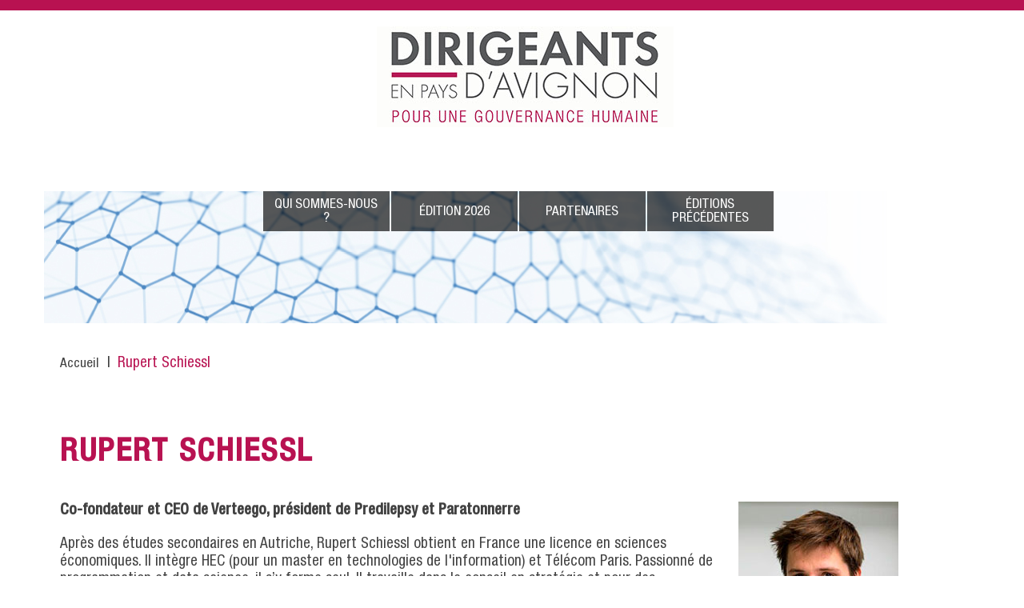

--- FILE ---
content_type: text/html; charset=UTF-8
request_url: https://dpa.igensia-education.fr/rupert-schiessl
body_size: 11089
content:
<!DOCTYPE html>
<html lang="fr" dir="ltr" class="igs-profile-operation igs-not-homepage igs-site-dpa-ope" prefix="og: https://ogp.me/ns#" id="back-to-top">
<head>
  <meta charset="utf-8" />
<meta name="description" content="Co-fondateur et CEO de Verteego, président de Predilepsy et Paratonnerre Après des études secondaires en Autriche, Rupert Schiessl obtient en France une licence en sciences économiques. Il intègre HEC (pour un master en technologies de l&#039;information) et Télécom Paris. Passionné de programmation et data science, il s’y forme seul. Il travaille dans le conseil en stratégie et pour des entreprises du numérique avant de fonder successivement plusieurs startups dans le pilotage des émissions de CO2 (2008), la Business Intelligence (2012), la prédiction des prix immobiliers (2016) et, en 2018, Verteego, plateforme d&#039;intelligence artificielle décisionnelle.​​​​​​​ Parent d’un enfant souffrant d’une forme d’épilepsie sévère, Rupert Schiessl est co-fondateur et président de Predilepsy, communauté internationale dédiée à l&#039;initiation et au pilotage de projets de recherche utilisant l’IA pour détecter, prédire et prévenir les crises d’épilepsie. Il préside également Paratonnerre, association de patients dédiée à la recherche sur le syndrome épileptique FIRES / NORSE. Il est mentor au sein de AI For Tomorrow, communauté qui promeut l’utilisation de l’IA sur des problématiques de santé, d&#039;environnement et sociales. Rupert est également membre contributeur d&#039;Esperance &amp; Algorithmes, think-tank dédié à l’utilisation responsable de l’IA.​​​​​​​" />
<link rel="canonical" href="https://dpa.igensia-education.fr/rupert-schiessl" />
<meta property="og:site_name" content="dpa-ope" />
<meta property="og:title" content="Rupert Schiessl" />
<meta property="og:description" content="Co-fondateur et CEO de Verteego, président de Predilepsy et Paratonnerre Après des études secondaires en Autriche, Rupert Schiessl obtient en France une licence en sciences économiques. Il intègre HEC (pour un master en technologies de l&#039;information) et Télécom Paris. Passionné de programmation et data science, il s’y forme seul. Il travaille dans le conseil en stratégie et pour des entreprises du numérique avant de fonder successivement plusieurs startups dans le pilotage des émissions de CO2 (2008), la Business Intelligence (2012), la prédiction des prix immobiliers (2016) et, en 2018, Verteego, plateforme d&#039;intelligence artificielle décisionnelle.​​​​​​​ Parent d’un enfant souffrant d’une forme d’épilepsie sévère, Rupert Schiessl est co-fondateur et président de Predilepsy, communauté internationale dédiée à l&#039;initiation et au pilotage de projets de recherche utilisant l’IA pour détecter, prédire et prévenir les crises d’épilepsie. Il préside également Paratonnerre, association de patients dédiée à la recherche sur le syndrome épileptique FIRES / NORSE. Il est mentor au sein de AI For Tomorrow, communauté qui promeut l’utilisation de l’IA sur des problématiques de santé, d&#039;environnement et sociales. Rupert est également membre contributeur d&#039;Esperance &amp; Algorithmes, think-tank dédié à l’utilisation responsable de l’IA.​​​​​​​" />
<meta name="twitter:card" content="summary" />
<meta name="MobileOptimized" content="width" />
<meta name="HandheldFriendly" content="true" />
<meta name="viewport" content="width=device-width, initial-scale=1.0" />
<link rel="icon" href="/sites/dpa-ope/files/IGENSIA-EDUCATION-faveicon_0.jpg" type="image/jpeg" />
<script>window.a2a_config=window.a2a_config||{};a2a_config.callbacks=[];a2a_config.overlays=[];a2a_config.templates={};var a2a_config = a2a_config || {};
a2a_config.icon_color = "#435155";</script>
<style>
.a2a_svg, .a2a_count { padding: 5px; border-radius: 0 !important; }
</style>

  <title>Rupert Schiessl | dpa-ope</title>
  <link rel="stylesheet" media="all" href="/sites/dpa-ope/files/css/css_4jgCISbbWyqg-P5XhgXtw1OlrlwcIfBfBE7tDwV_86A.css?delta=0&amp;language=fr&amp;theme=igs&amp;include=[base64]" />
<link rel="stylesheet" media="all" href="/sites/dpa-ope/files/css/css_38wVQ18SBsO526bOsdplsZWM52b2Boie45AYQqvUsJE.css?delta=1&amp;language=fr&amp;theme=igs&amp;include=[base64]" />
<link rel="stylesheet" media="all" href="//fonts.googleapis.com/css?family=Raleway:400,400i,700,800,900" />
<link rel="stylesheet" media="all" href="/themes/igs/public/dist/main_dpa-ope.css?t9j1a9" />
<link rel="stylesheet" media="all" href="/themes/igs/public/custom/custom_dpa_ope.css?t9j1a9" />

  <script type="application/json" data-drupal-selector="drupal-settings-json">{"path":{"baseUrl":"\/","pathPrefix":"","currentPath":"node\/103","currentPathIsAdmin":false,"isFront":false,"currentLanguage":"fr"},"pluralDelimiter":"\u0003","suppressDeprecationErrors":true,"ajaxPageState":{"libraries":"[base64]","theme":"igs","theme_token":null},"ajaxTrustedUrl":[],"gtag":{"tagId":"","consentMode":false,"otherIds":[],"events":[],"additionalConfigInfo":[]},"gtm":{"tagId":null,"settings":{"data_layer":"dataLayer","include_environment":false},"tagIds":["GTM-KHJSTRT"]},"dataLayer":{"defaultLang":"fr","languages":{"fr":{"id":"fr","name":"French","direction":"ltr","weight":0}}},"igs_datalayer":{"leadEvents":{"formation":"na","campus":"na","ecole":"dpa-ope","source":"na","medium":"na","regex":"([^\\\/]*\\.?formulaire-igensia\\.com\\\/[^\u0022\u0027\\s]+)","field_mapping":{"clic_demande_documentation":"ecole,campus,type_documentation,formation,type_formation,niveau_formation,secteur","clic_demande_contact":"ecole,campus,formation,type_formation,niveau_formation,secteur","clic_inscription_evenement_offline":"ecole,campus,formation,type_formation,niveau_formation,secteur,evenement_offline","clic_cel":"ecole,campus,formation,type_formation,niveau_formation,secteur","clic_prise_rdv":"ecole,campus,formation,type_formation,niveau_formation,secteur","clic_contact_ambassadeur":"ecole,campus,formation,type_formation,niveau_formation,secteur","ouverture_cel_site":"ecole,campus,formation,type_formation,niveau_formation,secteur,source,medium","confirmation_cel_site":"ecole,campus,formation,type_formation,niveau_formation,secteur,source,medium,lead_id,niveau_etudes,situation_professionelle,ville,user_hashed_email","ouverture_cel_poste":"ecole,campus,secteur,source,medium","confirmation_cel_poste":"ecole,campus,secteur,source,medium,lead_id,niveau_etudes,situation_professionelle,ville,user_hashed_email","ouverture_offre_entreprise":"ecole,campus,secteur,source,medium","confirmation_offre_entreprise":"ecole,campus,secteur,source,medium,lead_id,niveau_etudes,situation_professionnelle,ville,user_hashed_email","ouverture_recrutement_professeur":"ecole,campus,source,medium","confirmation_recrutement_professeur":"ecole,campus,source,medium,lead_id,ville,user_hashed_email"},"selector_mapping":{"clic_cel":"a[href*=\u0022cel-igs.my-admission.com\u0022]","*":"a[href*=\u0022my-admission.com\u0022],a.Cta--editor"},"label_mapping":{"clic_demande_documentation":"documentation|brochure","clic_contact_ambassadeur":"ambassa","clic_demande_contact":"contact","clic_inscription_evenement_offline":"inscription","clic_prise_rdv":"rendez-vous","na":"*"},"document_type_mapping":{"brochure":"brochure","programme":"programme","na":"*"},"form_type_mapping":{"cel_poste":"poste","offre_entreprise":"offre","recrutement_professeur":"professeur|professorat","cel_site":"candidature","na":"*"},"form_fields_mapping":{"niveau_etudes":"niveau|\u00e9tude|etude|dipl\u00f4me|diplome|formation|parcours","situation_professionelle":"situation|profession","ville":"ville|city","user_hashed_email":"mail|courriel"},"custom_mapping":[]}},"blazy":{"loadInvisible":false,"offset":100,"saveViewportOffsetDelay":50,"loader":true,"unblazy":false,"visibleClass":false},"blazyIo":{"disconnect":false,"rootMargin":"0px","threshold":[0,0.25,0.5,0.75,1]},"slick":{"accessibility":true,"adaptiveHeight":false,"autoplay":false,"pauseOnHover":true,"pauseOnDotsHover":false,"pauseOnFocus":true,"autoplaySpeed":3000,"arrows":true,"downArrow":false,"downArrowTarget":"","downArrowOffset":0,"centerMode":false,"centerPadding":"50px","dots":false,"dotsClass":"slick-dots","draggable":true,"fade":false,"focusOnSelect":false,"infinite":true,"initialSlide":0,"lazyLoad":"ondemand","mouseWheel":false,"randomize":false,"rtl":false,"rows":1,"slidesPerRow":1,"slide":"","slidesToShow":1,"slidesToScroll":1,"speed":500,"swipe":true,"swipeToSlide":false,"edgeFriction":0.35,"touchMove":true,"touchThreshold":5,"useCSS":true,"cssEase":"ease","cssEaseBezier":"","cssEaseOverride":"","useTransform":true,"easing":"linear","variableWidth":false,"vertical":false,"verticalSwiping":false,"waitForAnimate":true},"translation":"{\u0022fr_en\u0022:{\u0022more_criteria\u0022:\u0022Plus de crit\\u00e9res\u0022,\u0022less_criteria\u0022:\u0022Moins de crit\\u00e9res\u0022,\u0022student\u0022:\u0022\\u00c9tudiant\u0022,\u0022professional\u0022:\u0022Professionnel\u0022,\u0022who_are_you\u0022:\u0022Qui \\u00eates vous ?\u0022,\u0022what_do_you_want_to_do\u0022:\u0022Que voulez vous faire\u0022,\u0022in_what_field\u0022:\u0022Dans quel domaine ?\u0022,\u0022in_what_sector\u0022:\u0022Dans quelle fili\\u00e8re ?\u0022,\u0022where_do_you_want_to_go\u0022:\u0022O\\u00f9 ?\u0022,\u0022languages\u0022:\u0022Langues\u0022,\u0022duration_of_the_course\u0022:\u0022Dur\\u00e9e de la formation\u0022,\u0022at_what_pace\u0022:\u0022\\u00c0 quel rythme ?\u0022,\u0022rncp\u0022:\u0022RNCP ?\u0022,\u0022cpf_eligibility\u0022:\u0022Eligibilit\\u00e9 CPF ?\u0022,\u0022date_of_entry\u0022:\u0022Date de rentr\\u00e9e\u0022,\u0022exit_level\u0022:\u0022Niveau de sortie\u0022,\u0022work_study\u0022:\u0022En alternance ?\u0022,\u0022compare_our_courses\u0022:\u0022Comparez nos formations\u0022,\u0022institution\u0022:\u0022\\u00c9tablissement\u0022,\u0022information\u0022:\u0022Informations\u0022,\u0022to_know_more\u0022:\u0022En savoir plus\u0022,\u0022name_of_the_course\u0022:\u0022Nom de la formation\u0022,\u0022output_level\u0022:\u0022Niveau de sortie\u0022,\u0022city\u0022:\u0022Ville\u0022,\u0022rhythm\u0022:\u0022Rythme\u0022,\u0022field\u0022:\u0022Domaine\u0022,\u0022description\u0022:\u0022Description\u0022,\u0022cpf\u0022:\u0022CPF\u0022,\u0022name_of_the_training\u0022:\u0022Nom de la formation\u0022,\u0022entry_level\u0022:\u0022Niveau d\u0027entr\\u00e9e\u0022,\u0022possible_alternation\u0022:\u0022Alternance possible\u0022,\u0022duration_of_the_training\u0022:\u0022Dur\\u00e9e de la formation\u0022,\u0022curriculum\u0022:\u0022Cursus\u0022,\u0022branch\u0022:\u0022Fili\\u00e8re\u0022,\u0022language\u0022:\u0022Langue\u0022,\u0022month_of_entry\u0022:\u0022Mois de rentr\\u00e9e\u0022,\u0022prerequisites\u0022:\u0022Pr\\u00e9requis\u0022,\u0022diploma\u0022:\u0022Dipl\\u00f4me\u0022,\u0022type_of_contract\u0022:\u0022Type de contrat\u0022,\u0022international\u0022:\u0022International\u0022,\u0022job_opportunities\u0022:\u0022D\\u00e9bouch\\u00e9s\u0022,\u0022cost_of_the_training\u0022:\u0022Co\\u00fbt de la formation\u0022,\u00223_courses\u0022:\u0022\\\/ 3 Formations\u0022,\u0022compare\u0022:\u0022Comparer\u0022,\u0022find_the_training_of_your_dreams\u0022:\u0022Trouvez la formation de vos r\\u00eaves !\u0022,\u0022results\u0022:\u0022r\\u00e9sultats\u0022,\u0022see_more\u0022:\u0022Voir plus\u0022,\u0022campus\u0022:\u0022Campus\u0022,\u0022field_s_sector\u0022:\u0022Domaine(s)\\\/fili\\u00e8re\u0022,\u0022type_of_training\u0022:\u0022Type de formation\u0022,\u0022pace\u0022:\u0022Rythme\u0022,\u0022eligible_for_cpf\u0022:\u0022\\u00c9ligible au CPF\u0022,\u0022only_compar_3_trainings\u0022:\u0022vous ne pouvez comparer que 3 formations\u0022,\u0022level_access\u0022:\u0022Niveau d\u0027acc\\u00e8s\u0022,\u0022ask_information\u0022:\u0022Demande de documentation\u0022}}","csp":{"nonce":"3PdsDdDVOT9C48c6RsvmmA"},"user":{"uid":0,"permissionsHash":"51cf5e006c45e58e2a340c0be886827d5c52a4b100b15fc3633c82737a638f65"}}</script>
<script src="/sites/dpa-ope/files/js/js_TCypA9pNe11Wtl8o5m7p-t1SlBk3p12_kh2DRVEiMJk.js?scope=header&amp;delta=0&amp;language=fr&amp;theme=igs&amp;include=[base64]"></script>
<script src="/modules/contrib/google_tag/js/gtag.js?t9j1a9"></script>
<script src="/modules/contrib/google_tag/js/gtm.js?t9j1a9"></script>

    </head>
<body class="path-node page-node-type-page entity.node.canonical">
    <a href="#main-content" class="visually-hidden focusable skip-link">
    Aller au contenu principal
  </a>

    <div id="back-to-top-anchor"></div>

  <noscript><iframe src="https://www.googletagmanager.com/ns.html?id=GTM-KHJSTRT"
                  height="0" width="0" style="display:none;visibility:hidden"></iframe></noscript>

    <div class="dialog-off-canvas-main-canvas" data-off-canvas-main-canvas>
    <header id="header" role="banner">
  <div class="HeaderMobile">
    <button class="HeaderMobile-menu">
      <span class="HeaderMobile-icon">
        <span></span>
        <span></span>
        <span></span>
      </span>
    </button>
  </div>

  
    <div class="region region-header">
    <div id="block-headerblock" class="block block-igs-header-footer block-header-block">
  
    
      <div class="Header">
 <div class="Header-inner">
                <a class="Header-logo" href="/">
       <img src="/sites/dpa-ope/files/header/logo.jpg" alt="Accueil">
      </a>
     
      </div>
</div>

  </div>

  </div>

    <div class="region region-primary-menu">
    
<nav role="navigation" aria-labelledby="block-navigationprincipale-menu"  id="block-navigationprincipale" class="block block-menu navigation menu--main">

      
          <p class="visually-hidden" id="block-navigationprincipale-menu">Navigation principale</p>
    

        

<ul class="menu menu-level-0">
  
  <li class="menu-item">
              <a href="/dpa-pour-une-gouvernance-humaine" data-drupal-link-system-path="node/7">Qui sommes-nous ?</a>
      
              
      <div class="menu-dropdown menu-dropdown-0 menu-type-default">
        
  
  <div class="menu_link_content menu-link-contentmain view-mode-default menu-dropdown menu-dropdown-0 menu-type-default">
              
  <div class="clearfix text-formatted field field--name-field-texte-menu field--type-text-long field--label-visually_hidden">
    <div class="field__label visually-hidden">Texte menu</div>
              <div class="field__item"><p>Dirigeants en Pays d’Avignon : Pour une gouvernance humaine.</p>
<p><a class="BoxModel-cta" href="/qui-sommes-nous" title="Qui sommes-nous ?">En savoir plus</a></p>
<p>&nbsp;</p>
</div>
          </div>

      </div>



      </div>
    
  </li>
  
  <li class="menu-item menu-item--expanded">
              <a href="/edition-paris-2026-commerce" data-drupal-link-system-path="node/118">édition 2026</a>
      
              
      <div class="menu-dropdown menu-dropdown-0 menu-type-default">
        
  
  <div class="menu_link_content menu-link-contentmain view-mode-default menu-dropdown menu-dropdown-0 menu-type-default">
              
<ul class="menu menu-level-1">
  
  <li class="menu-item">
              <a href="/programme" data-drupal-link-system-path="node/9">Le programme</a>
      
              
      <div class="menu-dropdown menu-dropdown-1 menu-type-default">
        
  
  <div class="menu_link_content menu-link-contentmain view-mode-default menu-dropdown menu-dropdown-1 menu-type-default">
              
  <div class="clearfix text-formatted field field--name-field-texte-menu field--type-text-long field--label-visually_hidden">
    <div class="field__label visually-hidden">Texte menu</div>
              <div class="field__item"><p>Le programme de DPA se constitue toute l’année, dès le mois de septembre. Toute l'équipe y travaille, patiemment ; il est en perpétuelle évolution. Nous vous proposons&nbsp;de le consulter régulièrement.</p>
<p><a class="BoxModel-cta" href="/programme" title="Le programme">En savoir plus</a></p>
</div>
          </div>

      </div>



      </div>
    
  </li>
  
  <li class="menu-item">
              <a href="/intervenants-0" data-drupal-link-system-path="node/114">Nos intervenants</a>
      
              
      <div class="menu-dropdown menu-dropdown-1 menu-type-default">
        
  
  <div class="menu_link_content menu-link-contentmain view-mode-default menu-dropdown menu-dropdown-1 menu-type-default">
              
  <div class="clearfix text-formatted field field--name-field-texte-menu field--type-text-long field--label-visually_hidden">
    <div class="field__label visually-hidden">Texte menu</div>
              <div class="field__item"><p>Chaque année, une trentaine d’intervenants de tous les horizons se joignent à notre colloque pour apporter leur regard, partager leur expérience, confronter leur point de vue. Découvrez nos speakers de l’édition 2026 !</p>
<p><a class="BoxModel-cta" href="/intervenants-0" title="Intervenants">En savoir plus</a></p>
</div>
          </div>

      </div>



      </div>
    
  </li>
  
  <li class="menu-item">
              <a href="/lieux" data-drupal-link-system-path="node/11">Lieux</a>
      
              
      <div class="menu-dropdown menu-dropdown-1 menu-type-default">
        
  
  <div class="menu_link_content menu-link-contentmain view-mode-default menu-dropdown menu-dropdown-1 menu-type-default">
              
  <div class="clearfix text-formatted field field--name-field-texte-menu field--type-text-long field--label-visually_hidden">
    <div class="field__label visually-hidden">Texte menu</div>
              <div class="field__item"><p>Choisis pour leur résonance avec les problématiques abordées, les lieux qui accueillent Dirigeants en Pays d’Avignon sont pensés comme de véritables repères, ancrés dans l’art et la culture.&nbsp;<br>Exceptionnellement cette année, le colloque se tiendra à Paris, à la Bourse de Commerce.</p>
<p><a class="BoxModel-cta" href="/lieux" title="Lieux">En savoir plus</a></p>
<p>&nbsp;</p>
</div>
          </div>

      </div>



      </div>
    
  </li>
</ul>

      </div>



      </div>
    
  </li>
  
  <li class="menu-item">
              <a href="/nos-partenaires" data-drupal-link-system-path="node/40">Partenaires</a>
      
              
      <div class="menu-dropdown menu-dropdown-0 menu-type-default">
        
  
  <div class="menu_link_content menu-link-contentmain view-mode-default menu-dropdown menu-dropdown-0 menu-type-default">
              
  <div class="clearfix text-formatted field field--name-field-texte-menu field--type-text-long field--label-visually_hidden">
    <div class="field__label visually-hidden">Texte menu</div>
              <div class="field__item"><p>Leur présence à nos côtés nous permet, depuis plus de 10 ans, de vous offrir des rencontres uniques.</p>
<p>Venez donc découvrir nos partenaires !</p>
<p><a class="BoxModel-cta" href="/nos-partenaires" title="Partenaires">En savoir plus</a></p>
<p>&nbsp;</p>
</div>
          </div>

      </div>



      </div>
    
  </li>
  
  <li class="menu-item menu-item--expanded">
              <a href="/editions-precedentes" data-drupal-link-system-path="node/15">éditions précédentes</a>
      
              
      <div class="menu-dropdown menu-dropdown-0 menu-type-default">
        
  
  <div class="menu_link_content menu-link-contentmain view-mode-default menu-dropdown menu-dropdown-0 menu-type-default">
              
<ul class="menu menu-level-1">
  
  <li class="menu-item">
              <a href="/actualites/edition-2025-territoire-territoires" data-drupal-link-system-path="node/184">Territoire, Territoires...</a>
      
              
      <div class="menu-dropdown menu-dropdown-1 menu-type-default">
        
  
  <div class="menu_link_content menu-link-contentmain view-mode-default menu-dropdown menu-dropdown-1 menu-type-default">
              
  <div class="clearfix text-formatted field field--name-field-texte-menu field--type-text-long field--label-visually_hidden">
    <div class="field__label visually-hidden">Texte menu</div>
              <div class="field__item"><p>Edition 2025</p>
<p><a class="BoxModel-cta" href="https://dpa.igensia-education.fr/actualites/edition-2025-territoire-territoires" title="Edition 2025">En savoir plus</a></p>
<p>&nbsp;</p>
</div>
          </div>

      </div>



      </div>
    
  </li>
  
  <li class="menu-item">
              <a href="/actualites/edition-2024-en-reparations" title="15e édition du Colloque DPA" data-drupal-link-system-path="node/158">En Réparation(s)</a>
      
              
      <div class="menu-dropdown menu-dropdown-1 menu-type-default">
        
  
  <div class="menu_link_content menu-link-contentmain view-mode-default menu-dropdown menu-dropdown-1 menu-type-default">
              
  <div class="clearfix text-formatted field field--name-field-texte-menu field--type-text-long field--label-visually_hidden">
    <div class="field__label visually-hidden">Texte menu</div>
              <div class="field__item"><p>Edition 2024</p>
<p><a class="BoxModel-cta" href="https://dpa.igensia-education.fr/actualites/retour-en-images-sur-la-15e-edition-du-colloque-dirigeants-en-pays-davignon" title="Edition 2024">En savoir plus</a></p>
<p>&nbsp;</p>
</div>
          </div>

      </div>



      </div>
    
  </li>
  
  <li class="menu-item">
              <a href="/edition-2023-le-temps-des-bascules" data-drupal-link-system-path="node/147">Le temps des bascules</a>
      
              
      <div class="menu-dropdown menu-dropdown-1 menu-type-default">
        
  
  <div class="menu_link_content menu-link-contentmain view-mode-default menu-dropdown menu-dropdown-1 menu-type-default">
              
  <div class="clearfix text-formatted field field--name-field-texte-menu field--type-text-long field--label-visually_hidden">
    <div class="field__label visually-hidden">Texte menu</div>
              <div class="field__item"><p>Edition 2023</p>
<p><a class="BoxModel-cta" data-entity-substitution="canonical" data-entity-type="node" data-entity-uuid="e26bc36b-760e-42c6-a165-e7aa6beacf8e" href="/edition-2023-le-temps-des-bascules" title="Edition 2023">En savoir plus</a></p>
</div>
          </div>

      </div>



      </div>
    
  </li>
  
  <li class="menu-item">
              <a href="/le-dilemme-identitaire" data-drupal-link-system-path="node/119">Dilemme identitaire ?</a>
      
              
      <div class="menu-dropdown menu-dropdown-1 menu-type-default">
        
  
  <div class="menu_link_content menu-link-contentmain view-mode-default menu-dropdown menu-dropdown-1 menu-type-default">
              
  <div class="clearfix text-formatted field field--name-field-texte-menu field--type-text-long field--label-visually_hidden">
    <div class="field__label visually-hidden">Texte menu</div>
              <div class="field__item"><p>Edition 2022</p>
<p><a class="BoxModel-cta" href="/node/119">En savoir plus</a></p>
</div>
          </div>

      </div>



      </div>
    
  </li>
  
  <li class="menu-item">
              <a href="/la-dictature-du-compromis" data-drupal-link-system-path="node/80">La dictature du compromis</a>
      
              
      <div class="menu-dropdown menu-dropdown-1 menu-type-default">
        
  
  <div class="menu_link_content menu-link-contentmain view-mode-default menu-dropdown menu-dropdown-1 menu-type-default">
              
  <div class="clearfix text-formatted field field--name-field-texte-menu field--type-text-long field--label-visually_hidden">
    <div class="field__label visually-hidden">Texte menu</div>
              <div class="field__item"><p>Edition 2021</p>
<p><a class="BoxModel-cta" href="/la-dictature-du-compromis" title="édition 2021">En savoir plus</a></p>
</div>
          </div>

      </div>



      </div>
    
  </li>
  
  <li class="menu-item">
              <a href="/lentreprise-providence" data-drupal-link-system-path="node/14">L&#039;entreprise providence ?</a>
      
              
      <div class="menu-dropdown menu-dropdown-1 menu-type-default">
        
  
  <div class="menu_link_content menu-link-contentmain view-mode-default menu-dropdown menu-dropdown-1 menu-type-default">
              
  <div class="clearfix text-formatted field field--name-field-texte-menu field--type-text-long field--label-visually_hidden">
    <div class="field__label visually-hidden">Texte menu</div>
              <div class="field__item"><p>Edition 2019</p>
<p><a class="BoxModel-cta" href="/edition-2019" title="Edition 2019">En savoir plus</a></p>
<p>&nbsp;</p>
</div>
          </div>

      </div>



      </div>
    
  </li>
  
  <li class="menu-item">
              <a href="/gouverner-cest-oser" data-drupal-link-system-path="node/16">Gouverner, c&#039;est oser.</a>
      
              
      <div class="menu-dropdown menu-dropdown-1 menu-type-default">
        
  
  <div class="menu_link_content menu-link-contentmain view-mode-default menu-dropdown menu-dropdown-1 menu-type-default">
              
  <div class="clearfix text-formatted field field--name-field-texte-menu field--type-text-long field--label-visually_hidden">
    <div class="field__label visually-hidden">Texte menu</div>
              <div class="field__item"><p>Edition 2018</p>
<p><a class="BoxModel-cta" href="/edition-2018" title="Edition 2019">En savoir plus</a></p>
<p>&nbsp;</p>
</div>
          </div>

      </div>



      </div>
    
  </li>
  
  <li class="menu-item">
              <a href="/gouverner-cest-agir" data-drupal-link-system-path="node/17">Gouverner, c&#039;est agir.</a>
      
              
      <div class="menu-dropdown menu-dropdown-1 menu-type-default">
        
  
  <div class="menu_link_content menu-link-contentmain view-mode-default menu-dropdown menu-dropdown-1 menu-type-default">
              
  <div class="clearfix text-formatted field field--name-field-texte-menu field--type-text-long field--label-visually_hidden">
    <div class="field__label visually-hidden">Texte menu</div>
              <div class="field__item"><p>Edition 2017</p>
<p><a class="BoxModel-cta" href="/edition-2017" title="Edition 2019">En savoir plus</a></p>
<p>&nbsp;</p>
</div>
          </div>

      </div>



      </div>
    
  </li>
  
  <li class="menu-item">
              <a href="/gouverner-cest-partager" data-drupal-link-system-path="node/18">Gouverner, c&#039;est partager.</a>
      
              
      <div class="menu-dropdown menu-dropdown-1 menu-type-default">
        
  
  <div class="menu_link_content menu-link-contentmain view-mode-default menu-dropdown menu-dropdown-1 menu-type-default">
              
  <div class="clearfix text-formatted field field--name-field-texte-menu field--type-text-long field--label-visually_hidden">
    <div class="field__label visually-hidden">Texte menu</div>
              <div class="field__item"><p>Edition 2016</p>
<p><a class="BoxModel-cta" href="/edition-2016" title="Edition 2019">En savoir plus</a></p>
<p>&nbsp;</p>
</div>
          </div>

      </div>



      </div>
    
  </li>
  
  <li class="menu-item">
              <a href="/gouverner-cest-incarner" data-drupal-link-system-path="node/19">Gouverner, c&#039;est incarner.</a>
      
              
      <div class="menu-dropdown menu-dropdown-1 menu-type-default">
        
  
  <div class="menu_link_content menu-link-contentmain view-mode-default menu-dropdown menu-dropdown-1 menu-type-default">
              
  <div class="clearfix text-formatted field field--name-field-texte-menu field--type-text-long field--label-visually_hidden">
    <div class="field__label visually-hidden">Texte menu</div>
              <div class="field__item"><p>Edition 2015</p>
<p><a class="BoxModel-cta" href="/edition-2015" title="Edition 2019">En savoir plus</a></p>
<p>&nbsp;</p>
</div>
          </div>

      </div>



      </div>
    
  </li>
</ul>

      </div>



      </div>
    
  </li>
</ul>

  </nav>
  <div id="block-menumobile" class="block block-menu-principal block-menu-mobile">
      
            
                <nav class="menu-mobile">

  <button class="close cross-menu"></button>

  <form action="/search" method="get" class="SearchForm" action="/">
    <label class="SearchForm-label" for="searchFormMobile">Rechercher</label>
    <input name="text" class="SearchForm-input" id="searchFormMobile" placeholder="Recherche..." type="search"
           maxlength="150" pattern=".{3,150}"
           title="Veuillez renseigner entre 3 et 150 caractères pour votre recherche" required>
    <button class="SearchForm-submit">
      <svg class="icon icon--pointer" xmlns="http://www.w3.org/2000/svg" width="22" height="22" viewBox="0 0 22 22">
        <title>Lancer la recherche dans le site</title>
        <path
          d="M22.74,8.14,3,1.55A1.11,1.11,0,0,0,1.56,3L8.12,22.69a1.11,1.11,0,0,0,2.06.22l3-5.78,5.52,5.52.05.06a1.12,1.12,0,0,0,1.58,0l2.35-2.35a1.11,1.11,0,0,0,0-1.57l-5.57-5.57,5.78-3h0a1.11,1.11,0,0,0-.17-2Zm-8,3.81a1.11,1.11,0,0,0-.47,1.5,1.15,1.15,0,0,0,.24.31l5.81,5.81-.78.78-5.85-5.85a1.11,1.11,0,0,0-1.57,0,1.06,1.06,0,0,0-.2.26l-2.52,4.8L4.36,4.36l15.2,5.06Z"
          transform="translate(-1.5 -1.5)"/>
      </svg>
    </button>
  </form>

      <div class="menu menu--spaced" data-accordionmenu>
  
                        <p class="menu-level-0 menu-item">
                      <a
              href="/dpa-pour-une-gouvernance-humaine"
                              class="menu-link"
                          >
              Qui sommes-nous ?
            </a>
                  </p>
            
                
        <p class="menu-level-0 menu-item has-sub"
            aria-controls="accordion-12"
            aria-expanded="false">
                      <a
              href="/edition-paris-2026-commerce"
                              class="menu-link"
                          >
              édition 2026
            </a>
                    <button class="menu-toggle"></button>
        </p>

                <div class="expand-1"
             id="accordion-12"
             aria-hidden="true">

          
          
                          <p class="menu-level-1 menu-item">
                                  <a
                    href="/programme"
                                          class="menu-link"
                                      >
                    Le programme
                  </a>
                              </p>
            
          
                          <p class="menu-level-1 menu-item">
                                  <a
                    href="/intervenants-0"
                                          class="menu-link"
                                      >
                    Nos intervenants
                  </a>
                              </p>
            
          
                          <p class="menu-level-1 menu-item">
                                  <a
                    href="/lieux"
                                          class="menu-link"
                                      >
                    Lieux
                  </a>
                              </p>
            
          
        </div>
        
            
                        <p class="menu-level-0 menu-item">
                      <a
              href="/nos-partenaires"
                              class="menu-link"
                          >
              Partenaires
            </a>
                  </p>
            
                
        <p class="menu-level-0 menu-item has-sub"
            aria-controls="accordion-14"
            aria-expanded="false">
                      <a
              href="/editions-precedentes"
                              class="menu-link"
                          >
              éditions précédentes
            </a>
                    <button class="menu-toggle"></button>
        </p>

                <div class="expand-1"
             id="accordion-14"
             aria-hidden="true">

          
          
                          <p class="menu-level-1 menu-item">
                                  <a
                    href="/actualites/edition-2025-territoire-territoires"
                                          class="menu-link"
                                      >
                    Territoire, Territoires...
                  </a>
                              </p>
            
          
                          <p class="menu-level-1 menu-item">
                                  <a
                    href="/actualites/edition-2024-en-reparations"
                                          class="menu-link"
                                      >
                    En Réparation(s)
                  </a>
                              </p>
            
          
                          <p class="menu-level-1 menu-item">
                                  <a
                    href="/edition-2023-le-temps-des-bascules"
                                          class="menu-link"
                                      >
                    Le temps des bascules
                  </a>
                              </p>
            
          
                          <p class="menu-level-1 menu-item">
                                  <a
                    href="/le-dilemme-identitaire"
                                          class="menu-link"
                                      >
                    Dilemme identitaire ?
                  </a>
                              </p>
            
          
                          <p class="menu-level-1 menu-item">
                                  <a
                    href="/la-dictature-du-compromis"
                                          class="menu-link"
                                      >
                    La dictature du compromis
                  </a>
                              </p>
            
          
                          <p class="menu-level-1 menu-item">
                                  <a
                    href="/lentreprise-providence"
                                          class="menu-link"
                                      >
                    L&#039;entreprise providence ?
                  </a>
                              </p>
            
          
                          <p class="menu-level-1 menu-item">
                                  <a
                    href="/gouverner-cest-oser"
                                          class="menu-link"
                                      >
                    Gouverner, c&#039;est oser.
                  </a>
                              </p>
            
          
                          <p class="menu-level-1 menu-item">
                                  <a
                    href="/gouverner-cest-agir"
                                          class="menu-link"
                                      >
                    Gouverner, c&#039;est agir.
                  </a>
                              </p>
            
          
                          <p class="menu-level-1 menu-item">
                                  <a
                    href="/gouverner-cest-partager"
                                          class="menu-link"
                                      >
                    Gouverner, c&#039;est partager.
                  </a>
                              </p>
            
          
                          <p class="menu-level-1 menu-item">
                                  <a
                    href="/gouverner-cest-incarner"
                                          class="menu-link"
                                      >
                    Gouverner, c&#039;est incarner.
                  </a>
                              </p>
            
          
        </div>
        
            
      </div>

</nav>

        </div>

  </div>


</header>

  <div class="region region-hero">
    <div id="block-imageblock" class="block block-slideshow-imagesousheader block-image-sousheader-block">
  
    
      <div>
          <img src="//dpa.igensia-education.fr/sites/dpa-ope/files/igs/2020-06/GIGS_DPA_HEADER_SITE_1170x165_JUIN_2020.jpg">
    </div>

  </div>

  </div>


<main id="main" role="main">
        <div class="region region-content">
    <div data-drupal-messages-fallback class="hidden"></div><div id="block-filsdariane" class="block block-system block-system-breadcrumb-block">
  
    
        <nav class="breadcrumb" role="navigation" aria-labelledby="system-breadcrumb">

        <p id="system-breadcrumb" class="visually-hidden">Fil d'Ariane</p>

    <ol>
          <li>
                  <a href="/">Accueil</a>
              </li>
          <li>
                  Rupert Schiessl
              </li>
        </ol>
  </nav>

  </div>
<div id="block-contenudelapageprincipale" class="block block-system block-system-main-block">
  
    
      <div class="node node--type-page node--view-mode-full ds-2col-stacked clearfix node--id-103">

  

  <div class="group-header">
    
            <div class="field field--name-field-titre field--type-string field--label-hidden field__item"><h1>Rupert Schiessl</h1>
</div>
      
  </div>

  <div class="GridM">
    <div class="group-left GridM-9">
      
            <div class="clearfix text-formatted field field--name-field-chapo field--type-text-long field--label-hidden field__item"><p><strong>Co-fondateur et CEO de Verteego, président de Predilepsy et Paratonnerre</strong></p>
<p>Après des études secondaires en Autriche, Rupert Schiessl obtient en France une licence en sciences économiques. Il intègre HEC (pour un master en technologies de l'information) et Télécom Paris. Passionné de programmation et data science, il s’y forme seul. Il travaille dans le conseil en stratégie et pour des entreprises du numérique avant de fonder successivement plusieurs startups dans le pilotage des émissions de CO2 (2008), la Business Intelligence (2012), la prédiction des prix immobiliers (2016) et, en 2018, Verteego, plateforme d'intelligence artificielle décisionnelle.​​​​​​​</p>
<p>Parent d’un enfant souffrant d’une forme d’épilepsie sévère, Rupert Schiessl est co-fondateur et président de Predilepsy, communauté internationale dédiée à l'initiation et au pilotage de projets de recherche utilisant l’IA pour détecter, prédire et prévenir les crises d’épilepsie. Il préside également Paratonnerre, association de patients dédiée à la recherche sur le syndrome épileptique FIRES / NORSE. Il est mentor au sein de AI For Tomorrow, communauté qui promeut l’utilisation de l’IA sur des problématiques de santé, d'environnement et sociales. Rupert est également membre contributeur d'Esperance &amp; Algorithmes, think-tank dédié à l’utilisation responsable de l’IA.​​​​​​​</p>
</div>
      
    </div>
    <div class="group-right GridM-3">
      
      <div class="field field--name-field-sidebar field--type-entity-reference-revisions field--label-hidden field__items">
              <div class="field__item">  <div class="Carrousel paragraph paragraph--type--carrousel paragraph--view-mode--default paragraph--326" style="width:304px">
    <div class="paragraph-inner">
              <div class="slick blazy slick--field slick--field-carrousel-item slick--field-carrousel-item--default unslick slick--skin--default slick--optionset--carrousel slick--less" data-blazy="">  <div class="slick__slide slide slide--0">  
    
            <div class="Carrousel-image field field--name-field-image-media field--type-entity-reference field--label-hidden field__item">  <img loading="eager" src="/sites/dpa-ope/files/igs/2022-03/rupert-schiessl.jpg" width="200" height="300" alt="Rupert Schiessl - Cofondateur et CEO de Verteego" />
</div>
      

    
  </div>
</div>

          </div>
  </div>
</div>
          </div>
  
    </div>
  </div>

  <div class="group-footer">
    
  </div>

</div>


  </div>
<div id="block-axeptio" class="block block-block-content block-block-contenta0d306cb-f328-497a-910a-6b35339bd573">
  
    
      
            <div class="clearfix text-formatted field field--name-body field--type-text-with-summary field--label-hidden field__item"><p><script type="text/javascript">
  var el = document.createElement('script');
      el.setAttribute('src', 'https://static.axept.io/sdk.js');
      el.setAttribute('type', 'text/javascript');
      el.setAttribute('async', true);
      el.setAttribute('data-id', '5db040a9f706d87202150865');
      el.setAttribute('data-cookies-version', 'ga_fb');
  if (document.body !== null) {
    document.body.appendChild(el);
  }
</script></p>
</div>
      
  </div>

  </div>

  </main>


<footer id="footer" role="contentinfo">

    <div class="region region-footer-first">
    <div id="block-footerblock" class="block block-igs-header-footer block-footer-block">
  
    
      
<div class="Footer">

  <div class="Footer-inner">

        <div class="Footer-left">
              <div class="Nav">
          
        </div>
          </div>

        <div class="Footer-right">
      <div class="SocialLinks">
        <h3 class="SocialLinks-title">Nous suivre</h3>
                              <div class="SocialLinks-campus">
              <ul class="SocialLinks-list">
                                  <li>
                    <a class="SocialLinks-link" href="https://www.linkedin.com/company/igensia-education/" target="_blank">
                      <img class="SocialLinks-icon" src="//dpa.igensia-education.fr/sites/dpa-ope/files/igs/2025-03/DPA_LOGO_LK_FOOTER_2025.png"
                           alt="">
                    </a>
                  </li>
                                  <li>
                    <a class="SocialLinks-link" href="https://www.youtube.com/@dirigeantsenpaysdavignon" target="_blank">
                      <img class="SocialLinks-icon" src="//dpa.igensia-education.fr/sites/dpa-ope/files/igs/2025-03/DPA_LOGO_YOUTUBE_FOOTER_2025.png"
                           alt="">
                    </a>
                  </li>
                              </ul>
            </div>
                        </div>
    </div>

  </div>

  <div class="Footer-center">

        <p class="Footer-group">
            <a href="https://www.igensia-education.fr/">
        
                  <img src="/sites/dpa-ope/files/footer/IGENSIA_EDUCATION_FOOTER_MAI_2024_V1.png" title="Groupe IGENSIA Education" alt="Groupe IGENSIA Education">
        
              </a>
          </p>

        <ul class="Footer-label ">
          </ul>

        <div class="Footer-legal">
              <div class="SecondNav">
          

              <ul class="menu">
                          <li class="menu-item"
                      >
        <a href="/charte-des-donnees-personnelles" data-drupal-link-system-path="node/2">Données personnelles</a>
              </li>
                      <li class="menu-item"
                      >
        <a href="/mentions-legales" data-drupal-link-system-path="node/3">Mentions légales</a>
              </li>
                      <li class="menu-item"
                      >
        <a href="/sitemap" data-drupal-link-system-path="sitemap">Plan du site</a>
              </li>
                      <li class="menu-item"
                      >
        <a href="https://recrutement.igensia-education.fr/fr/">Offres d&#039;emploi</a>
              </li>
        </ul>
  

        </div>
          </div>

        <ul class="Footer-campus">
                        <li class="Footer-campusItem">
            Groupe IGENSIA Education, 1 rue Jacques Bingen 75017 Paris
          </li>
                  </ul>

  </div>

</div>

  </div>

  </div>


</footer>

  </div>

  <script>window.dataLayer = window.dataLayer || []; window.dataLayer.push({"event":"pageview","type_page_1":"contenu_site","type_page_2":"rupert-schiessl","ecole":"dpa-ope","campus":"na"});</script>


    <a href="#back-to-top" id="back-to-top-link" class="focusable skip-link js-off">
    <span class="visually-hidden">Back to top</span>
    <svg width="32" height="32" viewBox="0 0 100 100">
      <path fill="white" d="m50 0c-13.262 0-25.98 5.2695-35.355 14.645s-14.645 22.094-14.645 35.355 5.2695 25.98 14.645 35.355 22.094 14.645 35.355 14.645 25.98-5.2695 35.355-14.645 14.645-22.094 14.645-35.355-5.2695-25.98-14.645-35.355-22.094-14.645-35.355-14.645zm20.832 62.5-20.832-22.457-20.625 22.457c-1.207 0.74219-2.7656 0.57812-3.7891-0.39844-1.0273-0.98047-1.2695-2.5273-0.58594-3.7695l22.918-25c0.60156-0.61328 1.4297-0.96094 2.2891-0.96094 0.86328 0 1.6914 0.34766 2.293 0.96094l22.918 25c0.88672 1.2891 0.6875 3.0352-0.47266 4.0898-1.1562 1.0508-2.9141 1.0859-4.1133 0.078125z"></path>
    </svg>
  </a>

  <script src="/sites/dpa-ope/files/js/js_p4fWw0HjKmuAggyaDPFo5BnfQws0GiL96XIEuCbwIL4.js?scope=footer&amp;delta=0&amp;language=fr&amp;theme=igs&amp;include=[base64]"></script>
<script src="https://static.addtoany.com/menu/page.js" defer></script>
<script src="/sites/dpa-ope/files/js/js_mYOCgPN5-a79QV_dknjNbFcAX5O4kI1I9MhcfBLnhRY.js?scope=footer&amp;delta=2&amp;language=fr&amp;theme=igs&amp;include=[base64]"></script>
<script src="/themes/igs/public/dist/main.js?v=1.0.0"></script>
<script src="/sites/dpa-ope/files/js/js_L3lokJYT7vmbp-NedTclJLAjDKDTF9wQ6AvXltF6xdw.js?scope=footer&amp;delta=4&amp;language=fr&amp;theme=igs&amp;include=[base64]"></script>


  
</body>
</html>


--- FILE ---
content_type: text/css
request_url: https://dpa.igensia-education.fr/themes/igs/public/custom/custom_dpa_ope.css?t9j1a9
body_size: 2035
content:
@charset "utf-8";
/* CSS Document */
/*Typo custom */

@font-face {
  font-family:'HelveticaNeue BlackCond';
  src:url(/sites/dpa-ope/files/fonts/HelveticaNeue-BlackCond.eot);
  src:url(/sites/dpa-ope/files/fonts/HelveticaNeue-BlackCond.svg) format("svg"),
  url(/sites/dpa-ope/files/fonts/HelveticaNeue-BlackCond.woff2) format("woff2"),
  url(/sites/dpa-ope/files/fonts/HelveticaNeue-BlackCond.woff) format("woff"),
  url(/sites/dpa-ope/files/fonts/HelveticaNeue-BlackCond.ttf) format("truetype");
  font-style:normal;
}

@font-face {
  font-family:'HelveticaNeue MediumCond';
  src:url(/sites/dpa-ope/files/fonts/HelveticaNeue-MediumCond.eot);
  src:url(/sites/dpa-ope/files/fonts/HelveticaNeue-MediumCond.woff.eot?#iefix) format("embedded-opentype"),
  url(/sites/dpa-ope/files/fonts/HelveticaNeue-MediumCond.woff2) format("woff2"),
  url(/sites/dpa-ope/files/fonts/HelveticaNeue-MediumCond.woff) format("woff"),
  url(/sites/dpa-ope/files/fonts/HelveticaNeue-MediumCond.ttf) format("truetype"),
  url(/sites/dpa-ope/files/fonts/HelveticaNeue-MediumCond.svg) format("svg");
  font-style:normal;
}

@font-face {
  font-family:'HelveticaNeue Condensed';
  src:url(/sites/dpa-ope/files/fonts/HelveticaNeue-Condensed.eot);
  src:url(/sites/dpa-ope/files/fonts/HelveticaNeue-Condensed.svg) format("svg"),
  url(/sites/dpa-ope/files/fonts/HelveticaNeue-Condensed.woff2) format("woff2"),
  url(/sites/dpa-ope/files/fonts/HelveticaNeue-Condensed.woff) format("woff"),
  url(/sites/dpa-ope/files/fonts/HelveticaNeue-Condensed.ttf) format("truetype");
  font-style:normal;
}
@font-face {
  font-family:'HelveticaNeue LightCond';
  src:url(/sites/dpa-ope/files/fonts/HelveticaNeue-LightCond.eot);
  src:url(/sites/dpa-ope/files/fonts/HelveticaNeue-LightCond.eot?#iefix) format("embedded-opentype"),
  url(/sites/dpa-ope/files/fonts/HelveticaNeue-LightCond.svg) format("svg"),
  url(/sites/dpa-ope/files/fonts/HelveticaNeue-LightCond.woff2) format("woff2"),
  url(/sites/dpa-ope/files/fonts/HelveticaNeue-LightCond.woff) format("woff"),
  url(/sites/dpa-ope/files/fonts/HelveticaNeue-LightCond.ttf) format("truetype");
  font-style:normal;
}

@font-face {
  font-family:'HelveticaNeue Thin';
  src:url(/sites/dpa-ope/files/fonts/HelveticaNeue-Thin.eot);
  src:url(/sites/dpa-ope/files/fonts/HelveticaNeue-Thin.eot?#iefix) format("embedded-opentype"),
  url(/sites/dpa-ope/files/fonts/HelveticaNeue-Thin.svg) format("svg"),
  url(/sites/dpa-ope/files/fonts/HelveticaNeue-Thin.woff2) format("woff2"),
  url(/sites/dpa-ope/files/fonts/HelveticaNeue-Thin.woff) format("woff"),
  url(/sites/dpa-ope/files/fonts/HelveticaNeue-Thin.ttf) format("truetype");
  font-style:normal;
}


/*Header*/
#block-headerblock .Header {
    background-color: #fff;
    border-top: #b81251 13px solid;
	}

.Header-inner .Header-logo img {
    padding-bottom: 5%;
	}
    
/* footer */
footer#footer {  border-top: 30px solid #b81251;}


@media screen and (min-width: 768px) {
.Header-inner .Header-logo img {
    padding-left: 35%;
    }
 }
/*Fin header*/


/*H3 Titre home page*/
.path-frontpage .paragraph--48 .paragraph--type--texte-long-avec-titre-et-cta- .field--name-field-titre-box {
    display: block;
    margin-left: auto;
    margin-right: auto;
    width: 235px;
    color: #b81251;
    font-size: 26px;
    font-weight: 600;
    letter-spacing: 1.22px;
    padding-left: 17px;
	}
/* FIN H3 Titre home page*/


/*Mobile Responsive*/
 @media only screen and (max-width: 480px) {
  .node--type-homepage .paragraph--type--texte-long-avec-titre-et-cta- .field--name-field-texte-long img{
    margin-bottom:0;
  }
}

@media only screen and (max-width: 768px) {
	
	.path-frontpage .paragraph--48 .paragraph--type--texte-long-avec-titre-et-cta- .field--name-field-titre-box {
    display: block;
    margin-left: auto;
    margin-right: auto;
    width: 199px;
    color: #b81251;
    font-size: 22px;
    font-weight: 600;
    letter-spacing: 1.22px;
    padding-left: 17px;
	}
  
	.page-node-type-homepage .paragraph--type--post-home {
		height: auto;
	}

}
/*Fin Mobile Responsive*/


/*LINKS RESEAUX SOCIAUX*/

.SocialLinks-icon {
    margin: 0px;
	}
/*FIN LINKS RESEAUX SOCIAUX*/


/*texte hero slider home*/
.HeroSlider-card .field.field--name-field-description-slide.field--type-string-long.field--label-hidden.field__item {
    color: #575656;
	}

.HeroSlider-card .field.field--name-field-titre-slide.field--type-string.field--label-hidden.field__item {
    color: #575656;
    font-weight: 900;
    text-shadow: none;
	}
/* Fin texte hero slider home*/

.paragraph--27 .field.field--name-field-titre-box.field--type-string.field--label-hidden.field__item{
	border-left: 3px solid #ffff;
    color: white;
    font-size: 22px;
    font-weight: 700;
    letter-spacing: 2.2px;
    padding-left: 17px;
	
	}

.paragraph--27 .clearfix.text-formatted.field.field--name-field-texte-long.field--type-text-long.field--label-hidden.field__item {
    color: #ffff;
}

.paragraph--27 .field.field--name-field-lien-box.field--type-link.field--label-hidden.field__item {
    color: #ffff;
    border-left: 3px solid #ffff;
	}

p{
	font-size: 19px;
	font-family: "HelveticaNeue Condensed" !important;
}

/*Texte slider*/
.HeroSlider-card .field.field--name-field-titre-slide.field--type-string.field--label-hidden.field__item {
    color: #b81251;
    font-weight: 900;
    text-shadow: none;
}

.HeroSlider-card .field.field--name-field-description-slide.field--type-string-long.field--label-hidden.field__item {
    color: #b81251;
    font-weight : bold;
}

h1{
	font-size: 30px;
	font-family:"HelveticaNeue MediumCond";
	font-weight: 500;
	color: #b81251 !important;
	line-height: 1;
	letter-spacing: 2.5px;
}

h2{
	font-size: 30px;
	font-family:"HelveticaNeue MediumCond";
	font-weight: 500;
	line-height: 1;
	letter-spacing: 1.5px;
	color: #b81251;
}

h3{
	font-size: 30px;
	font-family:"HelveticaNeue MediumCond";
	font-weight: 500;
	line-height: 1;
	
}

h4{
	font-size: 18px !important;
	font-family:"HelveticaNeue MediumCond";
	font-weight: 500;
	line-height: 1;
}

a{
	font-family: "HelveticaNeue Condensed";
	font-weight: 300;
	font-size: 17px;
}

li{
	font-family: "HelveticaNeue Condensed";
	font-size: 19px;
}

strong{
	font-family:"HelveticaNeue MediumCond";
}



.path-frontpage .paragraph--48 .paragraph--type--texte-long-avec-titre-et-cta- .field.field--name-field-lien-box.field--type-link.field--label-hidden.field__item {
    margin-left: auto;
    margin-right: auto;
    width: 172px;
    color: #b81251;
}

.path-frontpage .paragraph--34 .field.field--name-field-titre-box.field--type-string.field--label-hidden.field__item {
    color: #b81251;
}

.path-frontpage .paragraph--34 .BoxModel-cta--top.field.field--name-field-lien-box.field--type-link.field--label-hidden.field__item {
    color: #b81251;
}

.path-frontpage .paragraph--18 .field.field--name-field-titre-box.field--type-string.field--label-hidden.field__item {
    color: #b81251;
}

.SocialLinks-title {
    font-size: 15px;
	font-family: "HelveticaNeue LightCond";
}

.path-frontpage .paragraph--27 .paragraph--type--slide-images>.paragraph-inner>.field--name-field-images-slider-media .slick-arrow:after{
	
	content: "";
    position: absolute;
    width: 40px;
    height: 40px;
    border-top: 3px solid #fff;
    border-right: 3px solid #fff;
}

.path-frontpage .paragraph--27 .ImageSlider .slick-dots, .paragraph--type--slide-images>.paragraph-inner>.field--name-field-images-slider-media .slick-dots{
	visibility: hidden;
}

.paragraph--27 {
    padding: 20px;
}

.path-frontpage .paragraph--79 {
    color: #b81251;
    letter-spacing: 1.5px;
}


.path-frontpage .paragraph--80 {
    margin-bottom: -34px;
    margin-top: 18px;
}

.path-frontpage .paragraph--29 .field.field--name-field-titre.field--type-string.field--label-hidden.field__item {
    font-size: 20px;
    font-weight: 900;
    color: #b81251;
    font-family: "HelveticaNeue MediumCond";
}

.path-frontpage .paragraph--29 .field.field--name-field-titre.field--type-string.field--label-hidden.field__item:hover  {
    font-size: 20px;
    font-weight: 900;
    color: #ffffff;
    font-family: "HelveticaNeue MediumCond";
}

.Footer-left {
    color: #b81251;
    letter-spacing: 1.5px;
}

.page-node-type-homepage .paragraph--type--post-home:hover .field.field--name-field-titre {
    color: #fff !important;
}
.path-actualites .paragraph--type--post-home:hover .field.field--name-field-titre {
    color: #fff !important;
}
.listing-igs .views-row .node--view-mode-post-home:hover .field--name-field-titre
   {
       color: #fff !important;
   }

.node--type-homepage .paragraph--type--texte-long-avec-titre-et-cta- .field a:not([class]):hover {
    color: #b81251;
}

.Cta--border.Cta--white.field.field--name-field-texte-cta.field--type-string.field--label-hidden.field__item {
    color: #b81251 !important;
    border: 2px solid #b81251 !important;
}

.paragraph--63 .field.field--name-field-titre-box.field--type-string.field--label-hidden.field__item {
    color: #b81251;
    font-family: "HelveticaNeue LightCond" !important;
    border-left: 3px solid #b81251;
	line-height: 1;
}

.node--type-homepage .paragraph--type--texte-long-avec-titre-et-cta- .field a:not([class]):hover {
    color: #fff;
}

.Intro-desc .field--name-field-titre:hover {
    color: #fff !important;
}

.Intro-desc .field--name-field-titre {
    color: #B81251;
}

.node--type-post-home .field--name-field-remonte-post-home .node--view-mode-post-home:hover .Intro-desc .field--name-field-titre{
	color:#fff;
}

.node--type-homepage .paragraph--type--texte-long-avec-titre-et-cta- .field a:not([class]):hover {
    color: #b81251 !important;
}

.page-node-type-page .node--type-page .field--name-field-chapo {
    font-family: "HelveticaNeue Condensed";
    font-size: 23px;
}

h2#intervenantdpa {
    color: white;
	font-size: 30px;
    font-family: "HelveticaNeue MediumCond";
    font-weight: 500;
    line-height: 1;
    letter-spacing: 1.5px;
	border-left: 4px solid #fff;
	padding-left: 7px;
}

a#cta-intervenant {
    background: white;
    font-size: 19px;
}

a#cta-intervenant:hover {
    border: 2px solid #fff;
}

.paragraph--48 a.Cta--editor {
    font-size: 19px;
}

.field.field--name-field-chapo.field--type-string-long.field--label-hidden.field__item.quickedit-field {
    font-family: "HelveticaNeue Condensed";
    font-size: 20px;
}

.row-custom-wysiwyg .col-lg-8 {
    margin-top: -15px;
}

.paragraph--95 .row-custom-wysiwyg .col-lg-8 {
    margin-top: -9px;
}

.BoxModel-cta{
	font-size: 19px;
}

.Intro-desc .field--name-field-titre:hover { 
	text-decoration: none !important;	
}

.TextSecondColor{
	color: #b81251 !important;
}

.TextThemeColor{
	color: #b81251 !important;
}
span.TextThemeColor{
	color: #b81251 !important;
}
span.TextSecondColor{
	color: #b81251 !important;
}

li.Footer-campusItem {
    font-size: 11px;
}
/*bloc text sidebar*/
.node--type-page .field--name-field-sidebar .paragraph--type--rich-text-with-border{
    display:block !important;
}


--- FILE ---
content_type: text/javascript
request_url: https://dpa.igensia-education.fr/sites/dpa-ope/files/js/js_L3lokJYT7vmbp-NedTclJLAjDKDTF9wQ6AvXltF6xdw.js?scope=footer&delta=4&language=fr&theme=igs&include=eJxdkI0KwyAMhF_I1UcqZ02da2qKkW7u6deKYz8Qju8ugZDA-yJI1aLDMGdJxTjGs9qmnSeGKkd991jgO27CdY7Mb5tljUrdZcyd7uQ241HAqJStoyv2KFlNEAlMY0Gw4ZB_P-CGx2-4mhjUOkzLpchRW_OBxYEvWirHFM5o_Kxjgh9pp1S0dc5Tjin7xWaNkyTbdNA9mOPeabFNB4KeI9_R-YIX4eZ7aQ
body_size: 7191
content:
/* @license GPL-2.0-or-later https://www.drupal.org/licensing/faq */
!function(factory){"use strict";"function"==typeof define&&define.amd?define(["jquery"],factory):"object"==typeof module&&module.exports?module.exports=factory(require("jquery")):jQuery&&!jQuery.fn.hoverIntent&&factory(jQuery);}(function($){"use strict";function track(ev){cX=ev.pageX,cY=ev.pageY;}var cX,cY,_cfg={interval:100,sensitivity:6,timeout:0},INSTANCE_COUNT=0,compare=function(ev,$el,s,cfg){if(Math.sqrt((s.pX-cX)*(s.pX-cX)+(s.pY-cY)*(s.pY-cY))<cfg.sensitivity)return $el.off(s.event,track),delete s.timeoutId,s.isActive=!0,ev.pageX=cX,ev.pageY=cY,delete s.pX,delete s.pY,cfg.over.apply($el[0],[ev]);s.pX=cX,s.pY=cY,s.timeoutId=setTimeout(function(){compare(ev,$el,s,cfg);},cfg.interval);};$.fn.hoverIntent=function(handlerIn,handlerOut,selector){var instanceId=INSTANCE_COUNT++,cfg=$.extend({},_cfg);$.isPlainObject(handlerIn)?(cfg=$.extend(cfg,handlerIn),$.isFunction(cfg.out)||(cfg.out=cfg.over)):cfg=$.isFunction(handlerOut)?$.extend(cfg,{over:handlerIn,out:handlerOut,selector}):$.extend(cfg,{over:handlerIn,out:handlerIn,selector:handlerOut});function handleHover(e){var ev=$.extend({},e),$el=$(this),hoverIntentData=$el.data("hoverIntent");hoverIntentData||$el.data("hoverIntent",hoverIntentData={});var state=hoverIntentData[instanceId];state||(hoverIntentData[instanceId]=state={id:instanceId}),state.timeoutId&&(state.timeoutId=clearTimeout(state.timeoutId));var mousemove=state.event="mousemove.hoverIntent.hoverIntent"+instanceId;if("mouseenter"===e.type){if(state.isActive)return;state.pX=ev.pageX,state.pY=ev.pageY,$el.off(mousemove,track).on(mousemove,track),state.timeoutId=setTimeout(function(){compare(ev,$el,state,cfg);},cfg.interval);}else{if(!state.isActive)return;$el.off(mousemove,track),state.timeoutId=setTimeout(function(){!function(ev,$el,s,out){var data=$el.data("hoverIntent");data&&delete data[s.id],out.apply($el[0],[ev]);}(ev,$el,state,cfg.out);},cfg.timeout);}}return this.on({"mouseenter.hoverIntent":handleHover,"mouseleave.hoverIntent":handleHover},cfg.selector);};});;
(function(Drupal,$,once){Drupal.behaviors.leadEvents={attach:function(context,settings){if(!settings.igs_datalayer||!settings.igs_datalayer.leadEvents)return;var s=settings.igs_datalayer.leadEvents;var igs_mapping_match_value=function(input_value,mapping){var matched_value='na';for(m in mapping){var contains=mapping[m];if(contains=='*')continue;var regex=new RegExp(contains,'i');if(input_value.match(regex))matched_value=m;}if(matched_value=='na')for(var key in mapping){var val=mapping[key];if(val=='*')matched_value=key;}return matched_value;};var igs_mapping_match_el=function($el,mapping){var label=$.trim($el.text());if(!label.length)return 'na';return igs_mapping_match_value(label,mapping);};var igs_form_fields_match=function($form,field){var input_value='';$form.find('input,select,textarea').each(function(){var $form_field=$(this);var $form_label=$form_field.closest('.js-form-item').find('label');if(!$form_label)return;if(igs_mapping_match_el($form_label,s.form_fields_mapping)==field)input_value=$form_field.val();});return input_value;};var form_fields_to_match=['niveau_etudes','situation_professionelle','ville','user_hashed_email'];var igs_get_processed_data=function($el,options){var data={};if(options)for(key in options)data[key]=options[key];var overrides=$el.attr('data-layer');if(overrides&&overrides.length){overrides=JSON.parse(overrides);for(key in overrides)data[key]=overrides[key];}if(!('event' in data)||!data.event.length||data.event=='*')data.event=igs_mapping_match_el($el,s.label_mapping);if(!data.event||!data.event.length||data.event=='*'||data.event=='na')return false;for(e in s.field_mapping){if(e!=data.event)continue;var fields=s.field_mapping[e].split(',');for(var i=0;i<fields.length;i++){var field=fields[i];if(!(field in data))if(field in s)data[field]=s[field];else if(field=='type_documentation')data.type_documentation=igs_mapping_match_el($el,s.document_type_mapping);else if(form_fields_to_match.indexOf(field)>-1){data[field]=igs_form_fields_match($el,field);if(!data[field]||!data[field].length)data[field]='na';else if(field=='user_hashed_email')data[field]=md5(data[field]);else data[field]=slugify(data[field]);}else data[field]='na';}for(field in data)if(field!=='event'&&fields.indexOf(field)===-1)delete data[field];}return data;};var igs_datalayer_push=function($el,options){var data=igs_get_processed_data($el,options);if(!data)return;window.dataLayer=window.dataLayer||[];window.dataLayer.push(data);};var slugify=function(text){return text.toString().normalize('NFKD').toLowerCase().trim().replace(/\s+/g,'-').replace(/[^\w\-]+/g,'').replace(/\_/g,'-').replace(/\-\-+/g,'-').replace(/\-$/g,'');};var md5=(function(){var MD5=function(d){return M(V(Y(X(d),8*d.length)));};function M(d){for(var _,m='0123456789abcdef',f='',r=0;r<d.length;r++){_=d.charCodeAt(r);f+=m.charAt(_>>>4&15)+m.charAt(15&_);}return f;}function X(d){for(var _=Array(d.length>>2),m=0;m<_.length;m++)_[m]=0;for(m=0;m<8*d.length;m+=8)_[m>>5]|=(255&d.charCodeAt(m/8))<<m%32;return _;}function V(d){for(var _='',m=0;m<32*d.length;m+=8)_+=String.fromCharCode(d[m>>5]>>>m%32&255);return _;}function Y(d,_){d[_>>5]|=128<<_%32;d[14+(_+64>>>9<<4)]=_;for(var m=1732584193,f=-271733879,r=-1732584194,i=271733878,n=0;n<d.length;n+=16){var h=m;var t=f;var g=r;var e=i;f=md5ii(f=md5ii(f=md5ii(f=md5ii(f=md5hh(f=md5hh(f=md5hh(f=md5hh(f=md5gg(f=md5gg(f=md5gg(f=md5gg(f=md5ff(f=md5ff(f=md5ff(f=md5ff(f,r=md5ff(r,i=md5ff(i,m=md5ff(m,f,r,i,d[n+0],7,-680876936),f,r,d[n+1],12,-389564586),m,f,d[n+2],17,606105819),i,m,d[n+3],22,-1044525330),r=md5ff(r,i=md5ff(i,m=md5ff(m,f,r,i,d[n+4],7,-176418897),f,r,d[n+5],12,1200080426),m,f,d[n+6],17,-1473231341),i,m,d[n+7],22,-45705983),r=md5ff(r,i=md5ff(i,m=md5ff(m,f,r,i,d[n+8],7,1770035416),f,r,d[n+9],12,-1958414417),m,f,d[n+10],17,-42063),i,m,d[n+11],22,-1990404162),r=md5ff(r,i=md5ff(i,m=md5ff(m,f,r,i,d[n+12],7,1804603682),f,r,d[n+13],12,-40341101),m,f,d[n+14],17,-1502002290),i,m,d[n+15],22,1236535329),r=md5gg(r,i=md5gg(i,m=md5gg(m,f,r,i,d[n+1],5,-165796510),f,r,d[n+6],9,-1069501632),m,f,d[n+11],14,643717713),i,m,d[n+0],20,-373897302),r=md5gg(r,i=md5gg(i,m=md5gg(m,f,r,i,d[n+5],5,-701558691),f,r,d[n+10],9,38016083),m,f,d[n+15],14,-660478335),i,m,d[n+4],20,-405537848),r=md5gg(r,i=md5gg(i,m=md5gg(m,f,r,i,d[n+9],5,568446438),f,r,d[n+14],9,-1019803690),m,f,d[n+3],14,-187363961),i,m,d[n+8],20,1163531501),r=md5gg(r,i=md5gg(i,m=md5gg(m,f,r,i,d[n+13],5,-1444681467),f,r,d[n+2],9,-51403784),m,f,d[n+7],14,1735328473),i,m,d[n+12],20,-1926607734),r=md5hh(r,i=md5hh(i,m=md5hh(m,f,r,i,d[n+5],4,-378558),f,r,d[n+8],11,-2022574463),m,f,d[n+11],16,1839030562),i,m,d[n+14],23,-35309556),r=md5hh(r,i=md5hh(i,m=md5hh(m,f,r,i,d[n+1],4,-1530992060),f,r,d[n+4],11,1272893353),m,f,d[n+7],16,-155497632),i,m,d[n+10],23,-1094730640),r=md5hh(r,i=md5hh(i,m=md5hh(m,f,r,i,d[n+13],4,681279174),f,r,d[n+0],11,-358537222),m,f,d[n+3],16,-722521979),i,m,d[n+6],23,76029189),r=md5hh(r,i=md5hh(i,m=md5hh(m,f,r,i,d[n+9],4,-640364487),f,r,d[n+12],11,-421815835),m,f,d[n+15],16,530742520),i,m,d[n+2],23,-995338651),r=md5ii(r,i=md5ii(i,m=md5ii(m,f,r,i,d[n+0],6,-198630844),f,r,d[n+7],10,1126891415),m,f,d[n+14],15,-1416354905),i,m,d[n+5],21,-57434055),r=md5ii(r,i=md5ii(i,m=md5ii(m,f,r,i,d[n+12],6,1700485571),f,r,d[n+3],10,-1894986606),m,f,d[n+10],15,-1051523),i,m,d[n+1],21,-2054922799),r=md5ii(r,i=md5ii(i,m=md5ii(m,f,r,i,d[n+8],6,1873313359),f,r,d[n+15],10,-30611744),m,f,d[n+6],15,-1560198380),i,m,d[n+13],21,1309151649),r=md5ii(r,i=md5ii(i,m=md5ii(m,f,r,i,d[n+4],6,-145523070),f,r,d[n+11],10,-1120210379),m,f,d[n+2],15,718787259),i,m,d[n+9],21,-343485551);m=safeadd(m,h);f=safeadd(f,t);r=safeadd(r,g);i=safeadd(i,e);}return [m,f,r,i];}function md5cmn(d,_,m,f,r,i){return safeadd(bitrol(safeadd(safeadd(_,d),safeadd(f,i)),r),m);}function md5ff(d,_,m,f,r,i,n){return md5cmn(_&m|~_&f,d,_,r,i,n);}function md5gg(d,_,m,f,r,i,n){return md5cmn(_&f|m&~f,d,_,r,i,n);}function md5hh(d,_,m,f,r,i,n){return md5cmn(_^m^f,d,_,r,i,n);}function md5ii(d,_,m,f,r,i,n){return md5cmn(m^(_|~f),d,_,r,i,n);}function safeadd(d,_){var m=(65535&d)+(65535&_);return (d>>16)+(_>>16)+(m>>16)<<16|65535&m;}function bitrol(d,_){return d<<_|d>>>32-_;}function MD5Unicode(buffer){if(!(buffer instanceof Uint8Array))buffer=new TextEncoder().encode(typeof buffer==='string'?buffer:JSON.stringify(buffer));var binary=[];var bytes=new Uint8Array(buffer);for(var i=0,il=bytes.byteLength;i<il;i++)binary.push(String.fromCharCode(bytes[i]));return MD5(binary.join(''));}return MD5Unicode;})();for(event_type in s.selector_mapping){var selector=s.selector_mapping[event_type];$(once('leadEventsClick',selector,context)).each(function(){var $link=$(this);var options=null;if(event_type!='*')options={"event":event_type};var data=igs_get_processed_data($link,options);$link.attr('data-layer',JSON.stringify(data));$link.click(function(e){e.preventDefault();igs_datalayer_push($link,options);var open_link=null;if($link.attr('target')=='_blank')open_link=function(){window.open($link.attr('href'),"_blank");};else open_link=function(){window.location.href=$link.attr('href');};setTimeout(open_link,750);return false;});});}$(once('leadEventsForm','.contact-form, .form-offre-poste',context)).each(function(){var $form=$(this);var form_type=null;var $title=$form.closest('.paragraph').find('h3');if($title&&$title.text().length)form_type=igs_mapping_match_el($title,s.form_type_mapping);if(!form_type||!form_type.length||form_type=='na'){var $page_title=$("head title");form_type=igs_mapping_match_el($page_title,s.form_type_mapping);}if(form_type=='na')return;var data=igs_get_processed_data($form,{"event":"ouverture_"+form_type});$form.attr('data-layer',JSON.stringify(data));var $form_first_input=$form.find('input.form-text').first();if($form_first_input&&$form_first_input.length)$form_first_input.on('input',function(){if($form.hasClass('js-datalayer-first-input-has-fired')){$form_first_input.off('input');return;}$form.addClass('js-datalayer-first-input-has-fired');igs_datalayer_push($form,{"event":"ouverture_"+form_type});});$form.on('submit',function(){if($form.hasClass('js-datalayer-submit-has-fired')){$form.off('submit');return;}$form.addClass('js-datalayer-submit-has-fired');var form_input_data='';$form.find('input[type="text"],textarea,select').each(function(){form_input_data+=$(this).val();});igs_datalayer_push($form,{"event":"confirmation_"+form_type,"lead_id":md5(form_input_data)});});});for(event_type in s.custom_mapping){var selector=s.custom_mapping[event_type];var trigger_event='click';var trigger_once_only=false;var on_submit_suffix=':on-submit';if(selector.endsWith(on_submit_suffix)){trigger_event='submit';trigger_once_only=true;selector=selector.slice(0,-on_submit_suffix.length);}$(once('leadEventsCustom',selector,context)).each(function(){var $el=$(this);var data=igs_get_processed_data($el,{"event":event_type});$el.attr('data-layer',JSON.stringify(data));$el.on(trigger_event,function(){if(trigger_once_only&&$el.hasClass('js-datalayer-'+trigger_event+'-has-fired')){$el.off(trigger_event);return;}$el.addClass('js-datalayer-'+trigger_event+'-has-fired');if(trigger_event==='submit'){var form_input_data='';$el.find('input[type="text"],textarea,select').each(function(){form_input_data+=$(this).val();});igs_datalayer_push($el,{"event":event_type,"lead_id":md5(form_input_data)});return;}igs_datalayer_push($el,data);});});}}};})(Drupal,jQuery,once);;
(function(Drupal,$,once){Drupal.behaviors.igs_listing={attach:function(context,settings){var form=$('#igs_listing',context);$(once('igs-listing','#igs_listing',context)).each(function(){form.on('submit',function(e){e.preventDefault();$.ajax({url:form.data('url')+'/'+form.data('start')+'/'+form.data('length'),data:form.serialize(),success:function(result_html){var reslutDiv=$("#result_listing");reslutDiv.empty();reslutDiv.append(result_html.result);}});});$(window).data('ajaxready',true);var deviceAgent=navigator.userAgent.toLowerCase();var isIos=deviceAgent.match(/(iphone|ipod|ipad)/);var infiniteScrollExec=function(){if(!$(window).data('ajaxready'))return;if(($(window).scrollTop()+$(window).height()+300)>$(document).height()||(isIos&&($(window).scrollTop()+$(window).height()+150)>$(document).height())){$(window).data('ajaxready',false);var start=$(".js-element-listing").length;$.ajax({url:form.data('url')+'/'+start+'/'+form.data('length'),data:form.serialize(),success:function(result_html){var reslutDiv=$("#result_listing");$(window).data('ajaxready',true);reslutDiv.append(result_html.result);}});}};var timer;$(window).scroll(function(){if(timer)clearTimeout(timer);timer=setTimeout(infiniteScrollExec,250);});});}};})(Drupal,jQuery,once);;
(function(){'use strict';if(window&&window.addEventListener){var cache=Object.create(null);var checkUseElems;var tid;var debouncedCheck=function(){clearTimeout(tid);tid=setTimeout(checkUseElems,100);};var unobserveChanges=function(){return;};var observeChanges=function(){var observer;window.addEventListener('resize',debouncedCheck,false);window.addEventListener('orientationchange',debouncedCheck,false);if(window.MutationObserver){observer=new MutationObserver(debouncedCheck);observer.observe(document.documentElement,{childList:true,subtree:true,attributes:true});unobserveChanges=function(){try{observer.disconnect();window.removeEventListener('resize',debouncedCheck,false);window.removeEventListener('orientationchange',debouncedCheck,false);}catch(ignore){}};}else{document.documentElement.addEventListener('DOMSubtreeModified',debouncedCheck,false);unobserveChanges=function(){document.documentElement.removeEventListener('DOMSubtreeModified',debouncedCheck,false);window.removeEventListener('resize',debouncedCheck,false);window.removeEventListener('orientationchange',debouncedCheck,false);};}};var createRequest=function(url){function getOrigin(loc){var a;if(loc.protocol!==undefined)a=loc;else{a=document.createElement('a');a.href=loc;}return a.protocol.replace(/:/g,'')+a.host;}var Request;var origin;var origin2;if(window.XMLHttpRequest){Request=new XMLHttpRequest();origin=getOrigin(location);origin2=getOrigin(url);if(Request.withCredentials===undefined&&origin2!==''&&origin2!==origin)Request=XDomainRequest||undefined;else Request=XMLHttpRequest;}return Request;};var xlinkNS='http://www.w3.org/1999/xlink';checkUseElems=function(){var base;var bcr;var fallback='';var hash;var href;var i;var inProgressCount=0;var isHidden;var Request;var url;var uses;var xhr;function observeIfDone(){inProgressCount-=1;if(inProgressCount===0){unobserveChanges();observeChanges();}}function attrUpdateFunc(spec){return function(){if(cache[spec.base]!==true)spec.useEl.setAttributeNS(xlinkNS,'xlink:href','#'+spec.hash);};}function onloadFunc(xhr){return function(){var body=document.body;var x=document.createElement('x');var svg;xhr.onload=null;x.innerHTML=xhr.responseText;svg=x.getElementsByTagName('svg')[0];if(svg){svg.setAttribute('aria-hidden','true');svg.style.position='absolute';svg.style.width=0;svg.style.height=0;svg.style.overflow='hidden';body.insertBefore(svg,body.firstChild);}observeIfDone();};}function onErrorTimeout(xhr){return function(){xhr.onerror=null;xhr.ontimeout=null;observeIfDone();};}unobserveChanges();uses=document.getElementsByTagName('use');for(i=0;i<uses.length;i+=1){try{bcr=uses[i].getBoundingClientRect();}catch(ignore){bcr=false;}href=uses[i].getAttributeNS(xlinkNS,'href');if(href&&href.split)url=href.split('#');else url=["",""];base=url[0];hash=url[1];isHidden=bcr&&bcr.left===0&&bcr.right===0&&bcr.top===0&&bcr.bottom===0;if(bcr&&bcr.width===0&&bcr.height===0&&!isHidden){if(fallback&&!base.length&&hash&&!document.getElementById(hash))base=fallback;if(base.length){xhr=cache[base];if(xhr!==true)setTimeout(attrUpdateFunc({useEl:uses[i],base,hash}),0);if(xhr===undefined){Request=createRequest(base);if(Request!==undefined){xhr=new Request();cache[base]=xhr;xhr.onload=onloadFunc(xhr);xhr.onerror=onErrorTimeout(xhr);xhr.ontimeout=onErrorTimeout(xhr);xhr.open('GET',base);xhr.send();inProgressCount+=1;}}}}else if(!isHidden)if(cache[base]===undefined)cache[base]=true;else{if(cache[base].onload){cache[base].abort();delete cache[base].onload;cache[base]=true;}}else{if(base.length&&cache[base])attrUpdateFunc({useEl:uses[i],base,hash})();}}uses='';inProgressCount+=1;observeIfDone();};window.addEventListener('load',function winLoad(){window.removeEventListener('load',winLoad,false);tid=setTimeout(checkUseElems,0);},false);}}());;
!function(n,i,s,t){"use strict";var e="slick",a="unslick",l=e+"--initialized",o=".slick:not(."+l+")",d=".slick__slider",r=".slick__arrow",c=".b-lazy[data-src]:not(.b-loaded)",f=".media__icon--close",u="is-playing",h="is-paused",g="visually-hidden",v="data-thumb",p="data-b-thumb",k=i.blazy||{};function m(t){var o,m=n(t),C=n("> "+d,t).length?n("> "+d,t):m,b=n("> "+r,t),y=C.data(e)?n.extend({},s.slick,C.data(e)):n.extend({},s.slick),w=!(!y.responsive||!y.responsive.length)&&y.responsive,z=y.appendDots,_="blazy"===y.lazyLoad&&k,P=C.find(".media--player").length,x=C.hasClass(a);if(x||(y.appendDots=z===r?b:z||n(C)),w)for(o in w)Object.prototype.hasOwnProperty.call(w,o)&&w[o].settings!==a&&(w[o].settings=n.extend({},s.slick,S(y),w[o].settings));function $(n){if(C.find(c).length){var i=C.find(n?".slide:not(.slick-cloned) "+c:".slick-active "+c);i.length||(i=C.find(".slick-cloned "+c)),i.length&&k.init&&k.init.load(i)}}function A(){P&&D(),_&&$(!1)}function D(){C.removeClass(h);var n=C.find("."+u);n.length&&n.removeClass(u).find(f).click()}function L(){C.addClass(h).slick("slickPause")}function S(s){return x?{}:{slide:s.slide,lazyLoad:s.lazyLoad,dotsClass:s.dotsClass,rtl:s.rtl,prevArrow:n(".slick-prev",b),nextArrow:n(".slick-next",b),appendArrows:b,customPaging:function(n,t){var e,a=n.$slides.eq(t),l=a.find("["+v+"]"),o=v;if(l.length||(l=a.find("["+p+"]"),o=p),l.length){var d=l.find("img").attr("alt");d=d?i.checkPlain(d):"Preview";var r='<img alt="'+i.t(d)+'" src="'+l.attr(o)+'">';e=s.dotsClass.indexOf("thumbnail")>0?'<div class="slick-dots__thumbnail">'+r+"</div>":""}var c=n.defaults.customPaging(n,t);return e?c.add(e):c}}}C.data(e,y),y=C.data(e),function(){var i;if(y.randomize&&!C.hasClass("slick-initiliazed")&&((i=C.children().get()).sort((function(){return.5-Math.random()})),n.each(i,(function(){C.append(this)}))),x||C.on("init.sl",(function(i,s){z===r&&n(s.$dots).insertAfter(s.$prevArrow);var t=C.find(".slick-cloned.slick-active "+c);_&&t.length&&k.init&&k.init.load(t)})),_)C.on("beforeChange.sl",(function(){$(!0)}));else{var s=n(".media",C);if(s.length)(s.find("[data-src]").length||s.hasClass("b-bg"))&&s.closest(".slide__content").addClass("is-loading")}C.on("setPosition.sl",(function(i,s){!function(i){var s=i.slideCount<=i.options.slidesToShow,e=s||!1===i.options.arrows;if(C.attr("id")===i.$slider.attr("id")){i.options.centerPadding&&"0"!==i.options.centerPadding||i.$list.css("padding",""),s&&(i.$slideTrack.width()<=i.$slider.width()||n(t).hasClass("slick--thumbnail"))&&i.$slideTrack.css({left:"",transform:""});var a=C.find(".b-loaded ~ .b-loader");a.length&&a.remove(),b.length&&n.each(["next","prev"],(function(i,s){n(".slick-"+s,b)[e?"addClass":"removeClass"](g)}))}}(s)}))}(),C.slick(S(y)),C.parent().on("click.sl",".slick-down",(function(i){i.preventDefault();var s=n(this);n("html, body").stop().animate({scrollTop:n(s.data("target")).offset().top-(s.data("offset")||0)},800,n.easing&&y.easing?y.easing:"swing")})),y.mouseWheel&&C.on("mousewheel.sl",(function(n,i){return n.preventDefault(),C.slick(i<0?"slickNext":"slickPrev")})),_||C.on("lazyLoaded lazyLoadError",(function(i,s,t){!function(i){var s=n(i),t=s.closest(".slide")||s.closest("."+a);s.parentsUntil(t).removeClass((function(n,i){return(i.match(/(\S+)loading/g)||[]).join(" ")}))}(t)})),C.on("afterChange.sl",A),P&&(C.on("click.sl",f,D),C.on("click.sl",".media__icon--play",L)),m.removeClass((function(n,i){return(i.match(/(\S+)loading/g)||[]).join(" ")})),x&&C.slick(a),m.addClass(l)}i.behaviors.slick={attach:function(n){t.once(m,e,o,n)},detach:function(n,i,s){"unload"===s&&t.once.removeSafely(e,o,n)}}}(jQuery,Drupal,drupalSettings,dBlazy);
;
